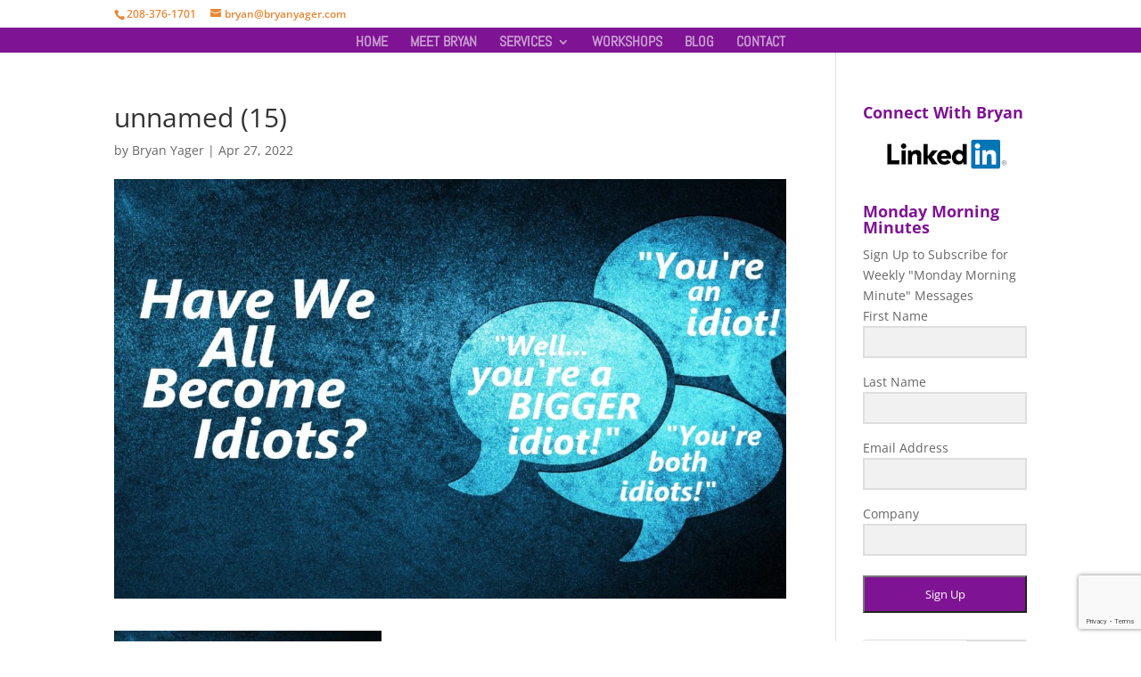

--- FILE ---
content_type: text/html; charset=utf-8
request_url: https://www.google.com/recaptcha/api2/anchor?ar=1&k=6LeiC7MUAAAAADQweamX2rpOLvV1U2gmsf5cEkw4&co=aHR0cHM6Ly9icnlhbnlhZ2VyLmNvbTo0NDM.&hl=en&v=PoyoqOPhxBO7pBk68S4YbpHZ&size=invisible&anchor-ms=20000&execute-ms=30000&cb=gzr8j9xti96e
body_size: 48739
content:
<!DOCTYPE HTML><html dir="ltr" lang="en"><head><meta http-equiv="Content-Type" content="text/html; charset=UTF-8">
<meta http-equiv="X-UA-Compatible" content="IE=edge">
<title>reCAPTCHA</title>
<style type="text/css">
/* cyrillic-ext */
@font-face {
  font-family: 'Roboto';
  font-style: normal;
  font-weight: 400;
  font-stretch: 100%;
  src: url(//fonts.gstatic.com/s/roboto/v48/KFO7CnqEu92Fr1ME7kSn66aGLdTylUAMa3GUBHMdazTgWw.woff2) format('woff2');
  unicode-range: U+0460-052F, U+1C80-1C8A, U+20B4, U+2DE0-2DFF, U+A640-A69F, U+FE2E-FE2F;
}
/* cyrillic */
@font-face {
  font-family: 'Roboto';
  font-style: normal;
  font-weight: 400;
  font-stretch: 100%;
  src: url(//fonts.gstatic.com/s/roboto/v48/KFO7CnqEu92Fr1ME7kSn66aGLdTylUAMa3iUBHMdazTgWw.woff2) format('woff2');
  unicode-range: U+0301, U+0400-045F, U+0490-0491, U+04B0-04B1, U+2116;
}
/* greek-ext */
@font-face {
  font-family: 'Roboto';
  font-style: normal;
  font-weight: 400;
  font-stretch: 100%;
  src: url(//fonts.gstatic.com/s/roboto/v48/KFO7CnqEu92Fr1ME7kSn66aGLdTylUAMa3CUBHMdazTgWw.woff2) format('woff2');
  unicode-range: U+1F00-1FFF;
}
/* greek */
@font-face {
  font-family: 'Roboto';
  font-style: normal;
  font-weight: 400;
  font-stretch: 100%;
  src: url(//fonts.gstatic.com/s/roboto/v48/KFO7CnqEu92Fr1ME7kSn66aGLdTylUAMa3-UBHMdazTgWw.woff2) format('woff2');
  unicode-range: U+0370-0377, U+037A-037F, U+0384-038A, U+038C, U+038E-03A1, U+03A3-03FF;
}
/* math */
@font-face {
  font-family: 'Roboto';
  font-style: normal;
  font-weight: 400;
  font-stretch: 100%;
  src: url(//fonts.gstatic.com/s/roboto/v48/KFO7CnqEu92Fr1ME7kSn66aGLdTylUAMawCUBHMdazTgWw.woff2) format('woff2');
  unicode-range: U+0302-0303, U+0305, U+0307-0308, U+0310, U+0312, U+0315, U+031A, U+0326-0327, U+032C, U+032F-0330, U+0332-0333, U+0338, U+033A, U+0346, U+034D, U+0391-03A1, U+03A3-03A9, U+03B1-03C9, U+03D1, U+03D5-03D6, U+03F0-03F1, U+03F4-03F5, U+2016-2017, U+2034-2038, U+203C, U+2040, U+2043, U+2047, U+2050, U+2057, U+205F, U+2070-2071, U+2074-208E, U+2090-209C, U+20D0-20DC, U+20E1, U+20E5-20EF, U+2100-2112, U+2114-2115, U+2117-2121, U+2123-214F, U+2190, U+2192, U+2194-21AE, U+21B0-21E5, U+21F1-21F2, U+21F4-2211, U+2213-2214, U+2216-22FF, U+2308-230B, U+2310, U+2319, U+231C-2321, U+2336-237A, U+237C, U+2395, U+239B-23B7, U+23D0, U+23DC-23E1, U+2474-2475, U+25AF, U+25B3, U+25B7, U+25BD, U+25C1, U+25CA, U+25CC, U+25FB, U+266D-266F, U+27C0-27FF, U+2900-2AFF, U+2B0E-2B11, U+2B30-2B4C, U+2BFE, U+3030, U+FF5B, U+FF5D, U+1D400-1D7FF, U+1EE00-1EEFF;
}
/* symbols */
@font-face {
  font-family: 'Roboto';
  font-style: normal;
  font-weight: 400;
  font-stretch: 100%;
  src: url(//fonts.gstatic.com/s/roboto/v48/KFO7CnqEu92Fr1ME7kSn66aGLdTylUAMaxKUBHMdazTgWw.woff2) format('woff2');
  unicode-range: U+0001-000C, U+000E-001F, U+007F-009F, U+20DD-20E0, U+20E2-20E4, U+2150-218F, U+2190, U+2192, U+2194-2199, U+21AF, U+21E6-21F0, U+21F3, U+2218-2219, U+2299, U+22C4-22C6, U+2300-243F, U+2440-244A, U+2460-24FF, U+25A0-27BF, U+2800-28FF, U+2921-2922, U+2981, U+29BF, U+29EB, U+2B00-2BFF, U+4DC0-4DFF, U+FFF9-FFFB, U+10140-1018E, U+10190-1019C, U+101A0, U+101D0-101FD, U+102E0-102FB, U+10E60-10E7E, U+1D2C0-1D2D3, U+1D2E0-1D37F, U+1F000-1F0FF, U+1F100-1F1AD, U+1F1E6-1F1FF, U+1F30D-1F30F, U+1F315, U+1F31C, U+1F31E, U+1F320-1F32C, U+1F336, U+1F378, U+1F37D, U+1F382, U+1F393-1F39F, U+1F3A7-1F3A8, U+1F3AC-1F3AF, U+1F3C2, U+1F3C4-1F3C6, U+1F3CA-1F3CE, U+1F3D4-1F3E0, U+1F3ED, U+1F3F1-1F3F3, U+1F3F5-1F3F7, U+1F408, U+1F415, U+1F41F, U+1F426, U+1F43F, U+1F441-1F442, U+1F444, U+1F446-1F449, U+1F44C-1F44E, U+1F453, U+1F46A, U+1F47D, U+1F4A3, U+1F4B0, U+1F4B3, U+1F4B9, U+1F4BB, U+1F4BF, U+1F4C8-1F4CB, U+1F4D6, U+1F4DA, U+1F4DF, U+1F4E3-1F4E6, U+1F4EA-1F4ED, U+1F4F7, U+1F4F9-1F4FB, U+1F4FD-1F4FE, U+1F503, U+1F507-1F50B, U+1F50D, U+1F512-1F513, U+1F53E-1F54A, U+1F54F-1F5FA, U+1F610, U+1F650-1F67F, U+1F687, U+1F68D, U+1F691, U+1F694, U+1F698, U+1F6AD, U+1F6B2, U+1F6B9-1F6BA, U+1F6BC, U+1F6C6-1F6CF, U+1F6D3-1F6D7, U+1F6E0-1F6EA, U+1F6F0-1F6F3, U+1F6F7-1F6FC, U+1F700-1F7FF, U+1F800-1F80B, U+1F810-1F847, U+1F850-1F859, U+1F860-1F887, U+1F890-1F8AD, U+1F8B0-1F8BB, U+1F8C0-1F8C1, U+1F900-1F90B, U+1F93B, U+1F946, U+1F984, U+1F996, U+1F9E9, U+1FA00-1FA6F, U+1FA70-1FA7C, U+1FA80-1FA89, U+1FA8F-1FAC6, U+1FACE-1FADC, U+1FADF-1FAE9, U+1FAF0-1FAF8, U+1FB00-1FBFF;
}
/* vietnamese */
@font-face {
  font-family: 'Roboto';
  font-style: normal;
  font-weight: 400;
  font-stretch: 100%;
  src: url(//fonts.gstatic.com/s/roboto/v48/KFO7CnqEu92Fr1ME7kSn66aGLdTylUAMa3OUBHMdazTgWw.woff2) format('woff2');
  unicode-range: U+0102-0103, U+0110-0111, U+0128-0129, U+0168-0169, U+01A0-01A1, U+01AF-01B0, U+0300-0301, U+0303-0304, U+0308-0309, U+0323, U+0329, U+1EA0-1EF9, U+20AB;
}
/* latin-ext */
@font-face {
  font-family: 'Roboto';
  font-style: normal;
  font-weight: 400;
  font-stretch: 100%;
  src: url(//fonts.gstatic.com/s/roboto/v48/KFO7CnqEu92Fr1ME7kSn66aGLdTylUAMa3KUBHMdazTgWw.woff2) format('woff2');
  unicode-range: U+0100-02BA, U+02BD-02C5, U+02C7-02CC, U+02CE-02D7, U+02DD-02FF, U+0304, U+0308, U+0329, U+1D00-1DBF, U+1E00-1E9F, U+1EF2-1EFF, U+2020, U+20A0-20AB, U+20AD-20C0, U+2113, U+2C60-2C7F, U+A720-A7FF;
}
/* latin */
@font-face {
  font-family: 'Roboto';
  font-style: normal;
  font-weight: 400;
  font-stretch: 100%;
  src: url(//fonts.gstatic.com/s/roboto/v48/KFO7CnqEu92Fr1ME7kSn66aGLdTylUAMa3yUBHMdazQ.woff2) format('woff2');
  unicode-range: U+0000-00FF, U+0131, U+0152-0153, U+02BB-02BC, U+02C6, U+02DA, U+02DC, U+0304, U+0308, U+0329, U+2000-206F, U+20AC, U+2122, U+2191, U+2193, U+2212, U+2215, U+FEFF, U+FFFD;
}
/* cyrillic-ext */
@font-face {
  font-family: 'Roboto';
  font-style: normal;
  font-weight: 500;
  font-stretch: 100%;
  src: url(//fonts.gstatic.com/s/roboto/v48/KFO7CnqEu92Fr1ME7kSn66aGLdTylUAMa3GUBHMdazTgWw.woff2) format('woff2');
  unicode-range: U+0460-052F, U+1C80-1C8A, U+20B4, U+2DE0-2DFF, U+A640-A69F, U+FE2E-FE2F;
}
/* cyrillic */
@font-face {
  font-family: 'Roboto';
  font-style: normal;
  font-weight: 500;
  font-stretch: 100%;
  src: url(//fonts.gstatic.com/s/roboto/v48/KFO7CnqEu92Fr1ME7kSn66aGLdTylUAMa3iUBHMdazTgWw.woff2) format('woff2');
  unicode-range: U+0301, U+0400-045F, U+0490-0491, U+04B0-04B1, U+2116;
}
/* greek-ext */
@font-face {
  font-family: 'Roboto';
  font-style: normal;
  font-weight: 500;
  font-stretch: 100%;
  src: url(//fonts.gstatic.com/s/roboto/v48/KFO7CnqEu92Fr1ME7kSn66aGLdTylUAMa3CUBHMdazTgWw.woff2) format('woff2');
  unicode-range: U+1F00-1FFF;
}
/* greek */
@font-face {
  font-family: 'Roboto';
  font-style: normal;
  font-weight: 500;
  font-stretch: 100%;
  src: url(//fonts.gstatic.com/s/roboto/v48/KFO7CnqEu92Fr1ME7kSn66aGLdTylUAMa3-UBHMdazTgWw.woff2) format('woff2');
  unicode-range: U+0370-0377, U+037A-037F, U+0384-038A, U+038C, U+038E-03A1, U+03A3-03FF;
}
/* math */
@font-face {
  font-family: 'Roboto';
  font-style: normal;
  font-weight: 500;
  font-stretch: 100%;
  src: url(//fonts.gstatic.com/s/roboto/v48/KFO7CnqEu92Fr1ME7kSn66aGLdTylUAMawCUBHMdazTgWw.woff2) format('woff2');
  unicode-range: U+0302-0303, U+0305, U+0307-0308, U+0310, U+0312, U+0315, U+031A, U+0326-0327, U+032C, U+032F-0330, U+0332-0333, U+0338, U+033A, U+0346, U+034D, U+0391-03A1, U+03A3-03A9, U+03B1-03C9, U+03D1, U+03D5-03D6, U+03F0-03F1, U+03F4-03F5, U+2016-2017, U+2034-2038, U+203C, U+2040, U+2043, U+2047, U+2050, U+2057, U+205F, U+2070-2071, U+2074-208E, U+2090-209C, U+20D0-20DC, U+20E1, U+20E5-20EF, U+2100-2112, U+2114-2115, U+2117-2121, U+2123-214F, U+2190, U+2192, U+2194-21AE, U+21B0-21E5, U+21F1-21F2, U+21F4-2211, U+2213-2214, U+2216-22FF, U+2308-230B, U+2310, U+2319, U+231C-2321, U+2336-237A, U+237C, U+2395, U+239B-23B7, U+23D0, U+23DC-23E1, U+2474-2475, U+25AF, U+25B3, U+25B7, U+25BD, U+25C1, U+25CA, U+25CC, U+25FB, U+266D-266F, U+27C0-27FF, U+2900-2AFF, U+2B0E-2B11, U+2B30-2B4C, U+2BFE, U+3030, U+FF5B, U+FF5D, U+1D400-1D7FF, U+1EE00-1EEFF;
}
/* symbols */
@font-face {
  font-family: 'Roboto';
  font-style: normal;
  font-weight: 500;
  font-stretch: 100%;
  src: url(//fonts.gstatic.com/s/roboto/v48/KFO7CnqEu92Fr1ME7kSn66aGLdTylUAMaxKUBHMdazTgWw.woff2) format('woff2');
  unicode-range: U+0001-000C, U+000E-001F, U+007F-009F, U+20DD-20E0, U+20E2-20E4, U+2150-218F, U+2190, U+2192, U+2194-2199, U+21AF, U+21E6-21F0, U+21F3, U+2218-2219, U+2299, U+22C4-22C6, U+2300-243F, U+2440-244A, U+2460-24FF, U+25A0-27BF, U+2800-28FF, U+2921-2922, U+2981, U+29BF, U+29EB, U+2B00-2BFF, U+4DC0-4DFF, U+FFF9-FFFB, U+10140-1018E, U+10190-1019C, U+101A0, U+101D0-101FD, U+102E0-102FB, U+10E60-10E7E, U+1D2C0-1D2D3, U+1D2E0-1D37F, U+1F000-1F0FF, U+1F100-1F1AD, U+1F1E6-1F1FF, U+1F30D-1F30F, U+1F315, U+1F31C, U+1F31E, U+1F320-1F32C, U+1F336, U+1F378, U+1F37D, U+1F382, U+1F393-1F39F, U+1F3A7-1F3A8, U+1F3AC-1F3AF, U+1F3C2, U+1F3C4-1F3C6, U+1F3CA-1F3CE, U+1F3D4-1F3E0, U+1F3ED, U+1F3F1-1F3F3, U+1F3F5-1F3F7, U+1F408, U+1F415, U+1F41F, U+1F426, U+1F43F, U+1F441-1F442, U+1F444, U+1F446-1F449, U+1F44C-1F44E, U+1F453, U+1F46A, U+1F47D, U+1F4A3, U+1F4B0, U+1F4B3, U+1F4B9, U+1F4BB, U+1F4BF, U+1F4C8-1F4CB, U+1F4D6, U+1F4DA, U+1F4DF, U+1F4E3-1F4E6, U+1F4EA-1F4ED, U+1F4F7, U+1F4F9-1F4FB, U+1F4FD-1F4FE, U+1F503, U+1F507-1F50B, U+1F50D, U+1F512-1F513, U+1F53E-1F54A, U+1F54F-1F5FA, U+1F610, U+1F650-1F67F, U+1F687, U+1F68D, U+1F691, U+1F694, U+1F698, U+1F6AD, U+1F6B2, U+1F6B9-1F6BA, U+1F6BC, U+1F6C6-1F6CF, U+1F6D3-1F6D7, U+1F6E0-1F6EA, U+1F6F0-1F6F3, U+1F6F7-1F6FC, U+1F700-1F7FF, U+1F800-1F80B, U+1F810-1F847, U+1F850-1F859, U+1F860-1F887, U+1F890-1F8AD, U+1F8B0-1F8BB, U+1F8C0-1F8C1, U+1F900-1F90B, U+1F93B, U+1F946, U+1F984, U+1F996, U+1F9E9, U+1FA00-1FA6F, U+1FA70-1FA7C, U+1FA80-1FA89, U+1FA8F-1FAC6, U+1FACE-1FADC, U+1FADF-1FAE9, U+1FAF0-1FAF8, U+1FB00-1FBFF;
}
/* vietnamese */
@font-face {
  font-family: 'Roboto';
  font-style: normal;
  font-weight: 500;
  font-stretch: 100%;
  src: url(//fonts.gstatic.com/s/roboto/v48/KFO7CnqEu92Fr1ME7kSn66aGLdTylUAMa3OUBHMdazTgWw.woff2) format('woff2');
  unicode-range: U+0102-0103, U+0110-0111, U+0128-0129, U+0168-0169, U+01A0-01A1, U+01AF-01B0, U+0300-0301, U+0303-0304, U+0308-0309, U+0323, U+0329, U+1EA0-1EF9, U+20AB;
}
/* latin-ext */
@font-face {
  font-family: 'Roboto';
  font-style: normal;
  font-weight: 500;
  font-stretch: 100%;
  src: url(//fonts.gstatic.com/s/roboto/v48/KFO7CnqEu92Fr1ME7kSn66aGLdTylUAMa3KUBHMdazTgWw.woff2) format('woff2');
  unicode-range: U+0100-02BA, U+02BD-02C5, U+02C7-02CC, U+02CE-02D7, U+02DD-02FF, U+0304, U+0308, U+0329, U+1D00-1DBF, U+1E00-1E9F, U+1EF2-1EFF, U+2020, U+20A0-20AB, U+20AD-20C0, U+2113, U+2C60-2C7F, U+A720-A7FF;
}
/* latin */
@font-face {
  font-family: 'Roboto';
  font-style: normal;
  font-weight: 500;
  font-stretch: 100%;
  src: url(//fonts.gstatic.com/s/roboto/v48/KFO7CnqEu92Fr1ME7kSn66aGLdTylUAMa3yUBHMdazQ.woff2) format('woff2');
  unicode-range: U+0000-00FF, U+0131, U+0152-0153, U+02BB-02BC, U+02C6, U+02DA, U+02DC, U+0304, U+0308, U+0329, U+2000-206F, U+20AC, U+2122, U+2191, U+2193, U+2212, U+2215, U+FEFF, U+FFFD;
}
/* cyrillic-ext */
@font-face {
  font-family: 'Roboto';
  font-style: normal;
  font-weight: 900;
  font-stretch: 100%;
  src: url(//fonts.gstatic.com/s/roboto/v48/KFO7CnqEu92Fr1ME7kSn66aGLdTylUAMa3GUBHMdazTgWw.woff2) format('woff2');
  unicode-range: U+0460-052F, U+1C80-1C8A, U+20B4, U+2DE0-2DFF, U+A640-A69F, U+FE2E-FE2F;
}
/* cyrillic */
@font-face {
  font-family: 'Roboto';
  font-style: normal;
  font-weight: 900;
  font-stretch: 100%;
  src: url(//fonts.gstatic.com/s/roboto/v48/KFO7CnqEu92Fr1ME7kSn66aGLdTylUAMa3iUBHMdazTgWw.woff2) format('woff2');
  unicode-range: U+0301, U+0400-045F, U+0490-0491, U+04B0-04B1, U+2116;
}
/* greek-ext */
@font-face {
  font-family: 'Roboto';
  font-style: normal;
  font-weight: 900;
  font-stretch: 100%;
  src: url(//fonts.gstatic.com/s/roboto/v48/KFO7CnqEu92Fr1ME7kSn66aGLdTylUAMa3CUBHMdazTgWw.woff2) format('woff2');
  unicode-range: U+1F00-1FFF;
}
/* greek */
@font-face {
  font-family: 'Roboto';
  font-style: normal;
  font-weight: 900;
  font-stretch: 100%;
  src: url(//fonts.gstatic.com/s/roboto/v48/KFO7CnqEu92Fr1ME7kSn66aGLdTylUAMa3-UBHMdazTgWw.woff2) format('woff2');
  unicode-range: U+0370-0377, U+037A-037F, U+0384-038A, U+038C, U+038E-03A1, U+03A3-03FF;
}
/* math */
@font-face {
  font-family: 'Roboto';
  font-style: normal;
  font-weight: 900;
  font-stretch: 100%;
  src: url(//fonts.gstatic.com/s/roboto/v48/KFO7CnqEu92Fr1ME7kSn66aGLdTylUAMawCUBHMdazTgWw.woff2) format('woff2');
  unicode-range: U+0302-0303, U+0305, U+0307-0308, U+0310, U+0312, U+0315, U+031A, U+0326-0327, U+032C, U+032F-0330, U+0332-0333, U+0338, U+033A, U+0346, U+034D, U+0391-03A1, U+03A3-03A9, U+03B1-03C9, U+03D1, U+03D5-03D6, U+03F0-03F1, U+03F4-03F5, U+2016-2017, U+2034-2038, U+203C, U+2040, U+2043, U+2047, U+2050, U+2057, U+205F, U+2070-2071, U+2074-208E, U+2090-209C, U+20D0-20DC, U+20E1, U+20E5-20EF, U+2100-2112, U+2114-2115, U+2117-2121, U+2123-214F, U+2190, U+2192, U+2194-21AE, U+21B0-21E5, U+21F1-21F2, U+21F4-2211, U+2213-2214, U+2216-22FF, U+2308-230B, U+2310, U+2319, U+231C-2321, U+2336-237A, U+237C, U+2395, U+239B-23B7, U+23D0, U+23DC-23E1, U+2474-2475, U+25AF, U+25B3, U+25B7, U+25BD, U+25C1, U+25CA, U+25CC, U+25FB, U+266D-266F, U+27C0-27FF, U+2900-2AFF, U+2B0E-2B11, U+2B30-2B4C, U+2BFE, U+3030, U+FF5B, U+FF5D, U+1D400-1D7FF, U+1EE00-1EEFF;
}
/* symbols */
@font-face {
  font-family: 'Roboto';
  font-style: normal;
  font-weight: 900;
  font-stretch: 100%;
  src: url(//fonts.gstatic.com/s/roboto/v48/KFO7CnqEu92Fr1ME7kSn66aGLdTylUAMaxKUBHMdazTgWw.woff2) format('woff2');
  unicode-range: U+0001-000C, U+000E-001F, U+007F-009F, U+20DD-20E0, U+20E2-20E4, U+2150-218F, U+2190, U+2192, U+2194-2199, U+21AF, U+21E6-21F0, U+21F3, U+2218-2219, U+2299, U+22C4-22C6, U+2300-243F, U+2440-244A, U+2460-24FF, U+25A0-27BF, U+2800-28FF, U+2921-2922, U+2981, U+29BF, U+29EB, U+2B00-2BFF, U+4DC0-4DFF, U+FFF9-FFFB, U+10140-1018E, U+10190-1019C, U+101A0, U+101D0-101FD, U+102E0-102FB, U+10E60-10E7E, U+1D2C0-1D2D3, U+1D2E0-1D37F, U+1F000-1F0FF, U+1F100-1F1AD, U+1F1E6-1F1FF, U+1F30D-1F30F, U+1F315, U+1F31C, U+1F31E, U+1F320-1F32C, U+1F336, U+1F378, U+1F37D, U+1F382, U+1F393-1F39F, U+1F3A7-1F3A8, U+1F3AC-1F3AF, U+1F3C2, U+1F3C4-1F3C6, U+1F3CA-1F3CE, U+1F3D4-1F3E0, U+1F3ED, U+1F3F1-1F3F3, U+1F3F5-1F3F7, U+1F408, U+1F415, U+1F41F, U+1F426, U+1F43F, U+1F441-1F442, U+1F444, U+1F446-1F449, U+1F44C-1F44E, U+1F453, U+1F46A, U+1F47D, U+1F4A3, U+1F4B0, U+1F4B3, U+1F4B9, U+1F4BB, U+1F4BF, U+1F4C8-1F4CB, U+1F4D6, U+1F4DA, U+1F4DF, U+1F4E3-1F4E6, U+1F4EA-1F4ED, U+1F4F7, U+1F4F9-1F4FB, U+1F4FD-1F4FE, U+1F503, U+1F507-1F50B, U+1F50D, U+1F512-1F513, U+1F53E-1F54A, U+1F54F-1F5FA, U+1F610, U+1F650-1F67F, U+1F687, U+1F68D, U+1F691, U+1F694, U+1F698, U+1F6AD, U+1F6B2, U+1F6B9-1F6BA, U+1F6BC, U+1F6C6-1F6CF, U+1F6D3-1F6D7, U+1F6E0-1F6EA, U+1F6F0-1F6F3, U+1F6F7-1F6FC, U+1F700-1F7FF, U+1F800-1F80B, U+1F810-1F847, U+1F850-1F859, U+1F860-1F887, U+1F890-1F8AD, U+1F8B0-1F8BB, U+1F8C0-1F8C1, U+1F900-1F90B, U+1F93B, U+1F946, U+1F984, U+1F996, U+1F9E9, U+1FA00-1FA6F, U+1FA70-1FA7C, U+1FA80-1FA89, U+1FA8F-1FAC6, U+1FACE-1FADC, U+1FADF-1FAE9, U+1FAF0-1FAF8, U+1FB00-1FBFF;
}
/* vietnamese */
@font-face {
  font-family: 'Roboto';
  font-style: normal;
  font-weight: 900;
  font-stretch: 100%;
  src: url(//fonts.gstatic.com/s/roboto/v48/KFO7CnqEu92Fr1ME7kSn66aGLdTylUAMa3OUBHMdazTgWw.woff2) format('woff2');
  unicode-range: U+0102-0103, U+0110-0111, U+0128-0129, U+0168-0169, U+01A0-01A1, U+01AF-01B0, U+0300-0301, U+0303-0304, U+0308-0309, U+0323, U+0329, U+1EA0-1EF9, U+20AB;
}
/* latin-ext */
@font-face {
  font-family: 'Roboto';
  font-style: normal;
  font-weight: 900;
  font-stretch: 100%;
  src: url(//fonts.gstatic.com/s/roboto/v48/KFO7CnqEu92Fr1ME7kSn66aGLdTylUAMa3KUBHMdazTgWw.woff2) format('woff2');
  unicode-range: U+0100-02BA, U+02BD-02C5, U+02C7-02CC, U+02CE-02D7, U+02DD-02FF, U+0304, U+0308, U+0329, U+1D00-1DBF, U+1E00-1E9F, U+1EF2-1EFF, U+2020, U+20A0-20AB, U+20AD-20C0, U+2113, U+2C60-2C7F, U+A720-A7FF;
}
/* latin */
@font-face {
  font-family: 'Roboto';
  font-style: normal;
  font-weight: 900;
  font-stretch: 100%;
  src: url(//fonts.gstatic.com/s/roboto/v48/KFO7CnqEu92Fr1ME7kSn66aGLdTylUAMa3yUBHMdazQ.woff2) format('woff2');
  unicode-range: U+0000-00FF, U+0131, U+0152-0153, U+02BB-02BC, U+02C6, U+02DA, U+02DC, U+0304, U+0308, U+0329, U+2000-206F, U+20AC, U+2122, U+2191, U+2193, U+2212, U+2215, U+FEFF, U+FFFD;
}

</style>
<link rel="stylesheet" type="text/css" href="https://www.gstatic.com/recaptcha/releases/PoyoqOPhxBO7pBk68S4YbpHZ/styles__ltr.css">
<script nonce="8m7qmXH8PUpmAQdJ4nOK6A" type="text/javascript">window['__recaptcha_api'] = 'https://www.google.com/recaptcha/api2/';</script>
<script type="text/javascript" src="https://www.gstatic.com/recaptcha/releases/PoyoqOPhxBO7pBk68S4YbpHZ/recaptcha__en.js" nonce="8m7qmXH8PUpmAQdJ4nOK6A">
      
    </script></head>
<body><div id="rc-anchor-alert" class="rc-anchor-alert"></div>
<input type="hidden" id="recaptcha-token" value="[base64]">
<script type="text/javascript" nonce="8m7qmXH8PUpmAQdJ4nOK6A">
      recaptcha.anchor.Main.init("[\x22ainput\x22,[\x22bgdata\x22,\x22\x22,\[base64]/[base64]/UltIKytdPWE6KGE8MjA0OD9SW0grK109YT4+NnwxOTI6KChhJjY0NTEyKT09NTUyOTYmJnErMTxoLmxlbmd0aCYmKGguY2hhckNvZGVBdChxKzEpJjY0NTEyKT09NTYzMjA/[base64]/MjU1OlI/[base64]/[base64]/[base64]/[base64]/[base64]/[base64]/[base64]/[base64]/[base64]/[base64]\x22,\[base64]\\u003d\\u003d\x22,\x22bkpRw7bDrsKkb0EmbcOZwqYew5oFw4QdEi5FTwkQAcKFasOXwrrDtcKpwo/Cu1XDq8OHFcKeEcKhEcKiw7bDmcKcw4zChS7CmQAfJV9LRE/DlMO+a8OjIsK1NMKgwoMfCnxSXFPCmw/ClkRMwozDvH5+dMK1wr/[base64]/Cp8KbBsONGsKIwprCvcK2w49Jw4TCncKgw7tsdcKPTcOhJcO2w6TCn07CucORNCzDqlHCqlwxwpLCjMKkL8OTwpUzwr0eIlYswpAFBcKiw54NNUkTwoEgwrPDnVjCn8KaPnwSw5HCgypmKsOuwr/[base64]/DjsO2fcKyw6BEw6TChBnDgXDDkVZIccK+R2ksTV5hW8KmK8Oiw57Cmh/CmsKGw617wpbDkiXDusOLV8OtOcOQJkhCbmg4w64pYnDCkMKvXGIIw5TDo0JBWMO9R3XDlhzDm1MzKsOlLzLDksOwwqLCgnkgwrfDnwR/[base64]/Cpn5Kwqd8HmPCq8OAw6FLKhwdIcOmwrg4VMKudcKlwrFmw75rOwfCvH9wwrnCgcKLHFsnw5YXwo8JRcOkw4TCqFnDocO4VcOcwp7CgBN8BAjDjsODwq/DtyvDm183w6F9DVnDkcOqwrgEbcOIccKnHlFmw4zDmF8Xw4Zjdl/DncOuK0RzwpF2w6jCt8Opw7gAwpfCr8OLW8KKw6IjRz1YSBZVaMOzE8OMwoMFw480w59vTsOJThBnMT09w7XDkzLDl8O4VhxXYlEjw6vCll1tTGh0AU/DvW3CjggCXUoKwrbDtWXDvAR3TVQ8SHIHMsKIw78pVzbCt8KLwoEJw5oTS8OnCMO8Iip/NMOQwpxwwrh4w6XCjsOgasOhEFLDt8OOEcKUw6LCjR56w7DDiWDCn2bCl8Oew63DtMOTwq05w7IbKg8ewocyexh/[base64]/CuXp8w67Cs8OSw5c3esK8wpDCnMKgJsOGw4HDp8OWwrfCjRHDrn1XG2vDr8KqLmRxwrjDgMOJwpZHw43Dn8ODwrLDjWpOVkMywrs+wr7CrUA7wowYw64Ow6zCi8OvAcKNUMO8w4/CvMKQwobDvk9+wq/Dk8OgBgFfLMKdfmfDsxnCrnvCpMKiaMOswoTCmMO8DlPCrMO4wq0rPsKWw4jDiUXCtcKxBkDDlGzCmVvDtG/DicODw7VSw4jCvTTCnmkBwp8pw6N7JcKvecOGw51SwqhcwqDCuWvDn1cTw53DnS/CvELDsh4mwqbDncKTw5B7eS/DkR7ChsOAw7YAw7nDlMK7wrXCs0fCi8OLwr7DgcOPw7w6GTbCk13DnhEuHkrDilIEw7gYw7PCqFfCu2bCj8KcwqDCrwYqwrzCgsKcwr4Xf8OewrdlGkjDs2EubcKCw5gzw5PClMOZwp/[base64]/DuXdXwp3CtXBqwpTChipZR8O4w77DvsKFw5rDkAd4LkzCqMOmXg1XcsOkLQ/CvU7ClMOEWVHCqy8/JmzDtyXCp8OIwrDDgMOLcGbCiHgIwq7DoThHwpfDo8K9wqg4w7/DnA0IBCTDjMKgwrRFFMOyw7HDm3jDqcKBeSzCvGNXwo/ClMKXwrQhwpc6MMOFCmFIV8KMwr0/OsOGTsOOwoXCr8Ovw7fDjR1TJMKlc8K8eDvCmH0LwqExwokjYsKuwrvCnirDs3t6Z8KGZ8KAwpo1OWk3AgowX8Kew5zCvQHDkcOzwpjDnSJYehcrGg8mw6Qlw7rDr09ywqLDuR7CjmHDh8KcXcOJNcKMwrsbTiLDn8K3GFbDkMKAwobDkRbCsgEXwrHCqQwIwp/DqizDl8OJw65VwpHDksOFw5tEwoAWwrZbw7IEMsK3DsODMU7DoMKaNFgUIMKVw4k2w47DumTCqBZbw6/CvcOuwpVkAsKCL1/Dm8OLG8OkdC/CrFbDmMKUQhp2GBbCjsOeY23CucOawqjDtgjCuwfDrMOGwq1IBB8PLsOnW1Acw7cow6RxdsOLw6dfTHLDtcOmw73Dj8K9UsOdwr9vUEzCjk3CvcKHRMOvw5nCh8KTwrvCpMOOwr7Cv3BJw48YUE3CsjdzI0PDvjnCusKmw6PDoUdVwqx8w7sMwp8PY8OXSsO3Py/[base64]/[base64]/DgA3DlcK9FR4JJMK7wotZw54Jw4HDjxURw7RjCcKHfizCk8KcO8KuXkXCsWzDgAcmQgcCAsOfEcOOw702w7t3GcOOwrPDjWYhOVHDmcKiwpN1GsOIXVjDjcOUwpTCs8KAwq1LwqNNXHVpDF3DggLCtD3DiG/DlMOyZMOffcOQMF/[base64]/DsWFuwpDDokFxwo3CrsOnGl1Ifh8gdMKoFF/CjkNUQAEpOwTDrHbChsODMTICw7p5RcO/Z8KsAsOww5d2w6LDr2V8Yx/[base64]/wqx0w6RPJg8Nwqhuw4ReaGXDsMKjLcKGaMKGOcOXRcOfZjrDlRInwpZsQRbCt8OPA1EnYMKkegjCiMOXMMKTw6vDo8KhGDzDhcK8MCzCgMKjw47Cv8OowqgvXcKfwrU9PwXCmw/CgkfCp8KXUcKxIcOeJUlfwobCiAx1wpXCuy5RXsOIw6caP1BwwqjDk8O6A8KaNTMKcWnDqMOmw41tw6LDoW3DiXrCthrDtUhzwqDDssObw7EoZcOCwrjCnMKHw50wAMKowo/DvsKSdsOgXcO+w6N/EgpGwrfDtxvDscO0WcKCw4YBwpBBLsOOccODw7dnw4ItFDbDqAJQw73CkB5Vw4stFBrCrcOPw6HCu2HCqBYvRsOrVwbCuMO/w4LCncOnwoDCrABEPMK3w50QcBbCiMOjwpsGKjYEw67CqsKoIsOjw4V+aibCusKWwoxmw7IJFMOfw7jDvcO1w6LDm8OtOibCpkVdF1jCn0pWeisef8OAw5olZMK1cMK/VsKKw6c/S8KHwo5rL8KUXcKqU3wCw6HCgcK7M8O7fRkxUcOue8OfwoLCvDUqEBBww6lmwozCt8KUw6ILKMOONsO3w6Itw57CusOewrdmZMOLUMOiBX7ChMKMw6kEw5xWGEp/aMKfwrAaw512woEzecOywp8wwpcYN8O/AMO5w7odwr7CrFbCrMK1w5HDpsOOJAkjUcOOa3PCncKrwrhLwqHCoMKwS8KBwprDqcOFwrsCbMK3w6QafTzDkQ0mfcKQw4PDpcO3w7cWXWXDpiHCisOIcVzCnm14esOWBzjCkcOyacOwJ8OmwpBeN8OZw5/ChsOww4LCsRJfPTnDrAUPwq1Fw7Eve8KRwpvCh8Kmwr0+w6DDqwk/[base64]/[base64]/DuMKjal01wq5zIMKxC8ONBMKWWsOTPcOCw7/DrcO0ByTCqRl9wp/CrsKsNMOaw4spw6XCv8OKIDtAdMOhw6PCi8OcUBoYasOSwpBRwrLDnVTCmMOCwot5UMKVQsOzBsOhwpDCisOmQEdUw40uw4wbwpzCqHrCkcKFHcOjw63CiD0rwo8+wrBxwq0EwpnDgV/DoSvCrHVOwr/[base64]/ChTFIQXcNGmHDhl7DkFXCgC7Cn8OmHcOSdcOoMcKfBcKvVEAUbkYiZ8OlNmwQwqvDjsOBVMOYwpV8wqpkw6/[base64]/[base64]/w5XCnDrDncOgw58Hwp/CnkDCpwkzZD/[base64]/DjcKFA2ccw4/[base64]/Djz7CtsOvwoTDoiTDtMKsUcO9RHXCscOVUMKXEWBSS8KJccOUw5LDq8K2c8KJw7fDj8Kmb8O7w6ZhwpHDp8Kaw6pAOVnCi8Okw6kOWsOkX1PDqsOfLgfCtl0FfMKpKGzDtE0NOcOASsO/YcKjAk88X0sDw6DDnVoxwqYSKcOsw4DCksOvwqkew7x8w5vCvsODP8Kew5FobF3DhMO/OsO7wrgSw4spw7XDrcO1wrQWwpTDpcKVw6Rsw43DvMK6wpHCksKfw792BGXDvsOvLMOAwrzDpHplwr/DjE1bw68Aw4UWAcK6w7cWw6lxw6nCiSBowqDCosO1QFDCqRELET87w51XO8KAX1cRw4dGwrvDrsOzeMOBc8K7WEPDhMK0ZW/[base64]/CpzZAOlwnbW9xPMOYwpp0cxgJJhN7w48two9Qwo9tTMK1w6MlV8OQwrIkwprDm8O5GG0qHTfCjhxtw4XCmcKzNVgswqVTLsOCw7rCqFvDsSMbw5kVTMOiG8KNED/DoyTDp8OAwpPDisKAdjQIYVphw6Qhw7h1w4vDo8OEKVXCgcOcw7Fuagx6w74ew7DCmcO7w4gpN8Ouw5zDsGLDmjNrLcK3woUnD8O9Tl7DqMOfwowpwqfCl8KbHxDDhMOHwpsEw5pww6fCkDR3dMKTCCxiRl/[base64]/[base64]/CtmjCvi3DtVNgEHvDicKqwrbDocO6IRPCkhLCuMOyw5DDlg3Ds8OUw61/V0XCulhuEkDCjMOXUU4swqHCssKKfhIyU8KfFHfCgcKIWHzCrcKMw5pABmF0K8OXAMK7EjJRGUTDvFLCnDg2w7zDl8Kpwo9wSB3CjUcBJ8KTw5/DrCrCoV/[base64]/ckPCm2rDosKHPsOUwoMNwqfDr1TDrsKbBG8kZ8KXF8OtNGTDsMOBLiIkOsOhw4B1E0/[base64]/DgsOowpN/RMOFKQVRw5nDvi9+TjBhBsOcwpnDiX1zw7gJW8KcPMO3wr3CmkPCkAzCvsO+csONRTPCn8KawqjCpA0qwrFOw6EfFMOzw4RgVRTCnGUiSSZhT8KfwqPCjilyDHsQwq7DtcKzXcOIwpjDqH/DkxvDtMOKwpMIHTREwrELF8KnOsObw5PDrgcRfsKpwrh0YMO9wqPDgj7DqX3CqXEoUcKtw6IawpNlwrxfNHvCqcOtWld0DMKDfHEswoYvDnbCk8KOwpMHT8OrwpMlwonDpcOvw4Mrw5fDtT3CrcOfwrwvw6jDtsKNw49nwq8LA8KbFcKyPAZ5woXDpcObw5bDpX/DjD4Qw4/DpSMcacO4RFNow5dFwowKGArDhTRSwqhnw6DCksKLwpLDhG5gZcKaw4nCjsK6DcOYD8O/w4o8wpjCrsKROMKVY8OuccOCfibCvTZLw7nDjMK/w7vDiB/CnMOUw6Y/LmnCuy9xwqUif0nCg3vDrMK8AANCc8KHH8K8wr3DnFpxw47ClBrDhiLDv8KHwoggUATChcOwVE11woh9w787w7/CocOYCD5RwpDCmMKew4gBd1DDlMOaw6rCu2MwwpbDg8KIZjhVasO1NcOOw4nDj27DjsO5wrfCksO3QsOffsK9MMOqw4bClEXDuWdswpvCqkJ7IjBowoMbdnEFw7vClQzDlcK9D8O3X8KJdsOlwofCuMKMQcO/[base64]/DrijDtcKvRw3CiDdxw5A/ccKiwqzCgsOmA8OCwrjCocK3B1nCvUbCljXCmGzDqwsIw7QCYMO6bcKMw7IMR8Kowq3Ci8Kow5s/L3DCpcKGPlMeMcOUa8O4dn/CvGvCsMO7w5srE2jCvSVhwrgaOsOLVF1ywpzCkcOudMKawqbDji1FK8KnWFAbL8OsVxTDq8OEWUrCicKjwpNvUMKFw7DDl8O/E2kpWGTDpQw7OMKEbmvDl8OOwr3CvsKVHMKPw4RpdcKeU8KddDA/LgXDnytpw5gqwrvDqcOVEMORdsOzBVxwPDrCojwfworCu2/Djwtof2cvw7tVWsK/w49mGSDCqMODQ8KYRsOZLsKraGJgTFLDvGzDgcOhZMKCV8Osw7HCoT7Cn8KITAg2E1TCo8KBYQQuPHZaH8Khw4LDnzfCniDDoTIZwpUEwpnDpQfClhldZMOTw5zCrULDosKwIjDCgQFdwrfDjMO/[base64]/NMO6HcKNw7DDmcOnw6fDisKRwqIuYMOuwr/DosKrXcKlwpwIXcKVw53ChsO/esKuFg/Ctx3DpcOsw4sfeXk3X8K2w5zCucK/wpRsw6VLw5cmwqpdwqcNw55xLMK5D34RwoXCgMKGwqDCrsKCJjEswpLChsO3w5lAaQjCp8Ovwpg4dcKTeF5SBsOQDgM1w48mI8KpFyBQIMOew4BaG8KOaSvDq00mw6tfwqXDs8O4wovDnE/CicOIYcKVwrHDiMKxcCHCr8KNwqTCj0bDr1klw4HDgF8Cw51DTDHCksK7wpTDg0vCiU7Cn8KSwppCw40Ww7Q4w7wBwrrDuyJpPsOxWsOHw5rCkB0rw6pTwpsALsOHwq7DjTnCmcODR8O7JsKPw4bDinXDjFVyw5bCmcKNw58Rw7Yxw4fCsMO7fV3DiXRQW2TCkC/CpiDCjy5vAjvDq8OCEA5ow5XCtkLDu8OaIMKyFlpDc8OHdsK8w77ClkrCpsKRPsOKw7vCnMKvw51wJ1nCjcK6w7xSw4/DosOZCcK2YMKawo7CicO5wpMvbMOKSsKzaMOpwqI3w6R6emZ6ZhbCj8O8FkHDo8Ksw6tjw6zCmcO9SX/DvkRwwrjCixM8NW0sEcK6dMK3aEFkw5vDg1ROw4TCgAl/KsKzMDvDsMK5w5U9woNTw4ozw63CgMOawpPDpUbDg1Vjw7QrRMOVEzfDmMKnAcKxFjbDrlo5w6PCkj/CpcOxw7TDvVtJM1XCucKyw64wdMKRwo8cwqXDvg3ChCQ7w4Qaw4t8wq/DrHRMw4MmDsKjYil/Uh7DusOrUgLCpMOnwq1twpJqw6jCpcOjw4gMcsONw6pceSvDvMKSw4MbwrgOb8OmwqpZHcKBwp7CiWPDjjLCuMOBwo1tdnYywrldX8KlWkYNwocLNcKtwovCkmVoL8KNHsOoUMKdOMOMYCDDvFLDqcKHWsKnUXF4w7IgAg3Dm8O3woBvVcOFb8Kbw4jCowXCnx/DpyZJC8KcGcOQwoLDsHjCpCdufnjDjgELw5xMw6xCw6PCrm/DqcOmLDzDncKAwoRuJcKYw7LDklPCpsKswpsKw69eQsK4ecOsO8KhS8KTBMOZVm/[base64]/w5dZwoZdJxPCuifDqBxCwo/[base64]/X8KQW8KXGMONw4NLwrnCvsO2Y8KxAcK6wopOfBU3w5NiwoI3cyk1NmnChMKYX1DDqMKwwqvCiTbDjsO4wpDDvEhKCQAZw5jDkcOkE2A7w7RLLwElCAPDiCEiwoPCpMO/[base64]/DlsK2eDEjOkRjThVhYhhMwpVUwqDCrQ4+w64Nw54UwrddwqISw41lwr43w5nDtQHCmhlrw43DhV9rKBAHA3E9wpw+CEoLCnrCgcOUw6nDr03DplnDpBPCoXgwAV9weMOLwoLDtjlCZsOKw4xawqTDk8OCw7hGwpwcGsOcXMKzJDDCtMK9w5h3IsK3w59gwq/CmgPDhsOPCzXCnFUuZirCoMOdYsKsw5wew5bDicOuw6LCl8KxBcOcwp9Nwq/CuTfCsMOSwoLDlsKCwqd2wqFbOUpBwqp2O8ObFcOjwotpw5LCo8O6w5sgDR/DmsORw6PChivDlcKHB8O/w5vDjMKhw4rDu8Klw57DhSs9B0k7RcOfXCzCoADCkEAsdgA+FsO6w5jDkMKfU8KJw609I8K/HMKpwqIBw5U8asK1w682wqzCmlkyf3U1wpXCk0jCpMKIPyfDucK1wrcpwofCrzfDjgQjw64/GcKJwpwGwokcDHDCuMKXw58Rwr3DrHrCjGxsPF/DsMOOEAowwqcJwq9paQfDjgzDl8Khw6Asw67DuEEzw60rwrJfaWnCosOZwq5ZwoBLwqhcw7oXw5pdwrUUXyw6wofChDrDtMKAwqvDhUghFsKrw5fDhMKKb1cQTwPCicKFbzbDvMO0dMKuwq/[base64]/wovDjcKRLXbDj2zCoinCpEXCh8KDbjLDgmtYbcOww7hKb8ODXsKgw4wAw6rClgDDridkwrfCmcOwwpYCVMKlZBYOAsOcOHHCvjjCn8OqQjsmXMKlXDUuw7NObknDtUo2Em/CpMOAwo4XUUTChX/CmEDDhhc3w497w73DnsKOwqXChMKrwq3DnUvDnMKFB3PDusO4J8K0wrlhO8KUaMK2w6Ufw6hhASDDhBbDoAgjYcKvIWbCijzCunQiVzBswqchw5VVw5k/w6LDuy/[base64]/[base64]/DpsKAcsOhKsOGXsOQLREHwpoaw7dbF8OfwokCZAfDpMKVHMKIayLDmsO6wpzDpAvCn8KUw4Q5wro6w4Eow73CmwUaI8K7X0xhJsKcw5dpOT4iwpvCmTPChzlVw7DDlBTDq0rCpxBDw5Ylw7/[base64]/wobDjcO0ZMOkScKmw6LCtMOGfF0owrLDoMKuNsKUccKswrDCm8OFw49oSW5gUcOzX0tIFHIWw4/CrsKfd01SaHN/[base64]/DtVXDrT0iwqLCuMK8Q8K3w7Jgwrp/wq7Dv8OQNX8KKWlTw4DDksKEwolfwpPCuTnDhUAoA0PCt8KWXwbDscK+BkHDvcKQQFHDhyvDtMOQODDCmRjDj8OjwodrLMOrB046w7tmwr3CuMKbwpZCBAQQw5/[base64]/DgSYUSmLCuMKSOsOjw67DpEkWw6sKw7M4wp/DgWRbw5rDsMOlw6Z8woDDrsKFwq8bS8Oywr/DuSA6fMKXGsOeK1M5w71aSB/Dm8KnbMKXw7UeScKRC3nDhxPCoMK8wq7Cj8KOwpx2LMKqXsKmwojDl8OCw7J6woDDkBjCrcKRwowtSBZsPxIqwo7ClsKFTcOidMKwNxjDmz3Cj8Kiw5lWwqVZCMOabTlZw7nCosKbSlpUVxjDlsOILCbChFVPWcKjFMKfcFgTwqbDjcOQwq/DpzcGB8Kjw6TCqMKpw4wmw7prw6dUwp/Dg8OJW8OgMcKxw78KwplsAsKsIUAFw77CjhAzw5XCqjQZwpHDim3CnVY3wqrCrsOnwohMNzTCp8OxwqEcMcOGWMKkw4YAOsOCNGkici3DmsK2RMOTPsOpaBVRC8K7E8KsQ05uLSPDs8OZw6ZLaMO8bXs9E2p9w4LCrMOuVX/DrirDtinCgCLCvcK2wpBqLMOTw4HCqD7Cm8OzbyDDvwEGTh4RbcKnbcKeehHDjRJ1w5ovCizDmcKRw5bCqMOjOBklw5nDqX0SQzXCrcKbwrPCqsOMw7bDiMKWwqLDjMO7wodYY0TCn8KsGFQJCsOkw5Egw6PCg8OWw7nDrU/[base64]/DuFzCjhTCkS8WH8K1wphmF8OFwqJewrDDo2zCu2shwo/CgsKSw77CtMKJFsKQwozDpMKHwppKccKecD9bw43Ct8O2w6zClS5VWyElR8OqP2zCrcOQRD3DsMOpw6nCuMKdwp/[base64]/[base64]/T8K7IsOiLcOtwrfCsRTCoyHDh8KtK8KvwqZgw4DCgwg9LkbDqT3DpFhsVVt4woXDq0PChsOkJGTClcOhbsOGSsKuQzjCjcKowqrCqsKbUmHDlz/DiHVJwp/Cp8KCwoHCqcO7wqIvHyzCvcOhwr57GcKRwr3ClFHCvcK7w4HDjxVVRcOew5IfJcKkw5PCq1xbS3PDvWhjw7LDpMK6wo8aWgjDiVJgw5PDoGsXeR3Ds0FqEMO3woVGUsODKXUuw57CtMKmw6zCn8Ofw5XDv27DvcKVwrXCtG7DlsO/w4nCkMK/[base64]/[base64]/DoMK1w6HCvcOCw7nCi8KvecOmD1vDu8K9D8K/wo4bAjHDj8O2wogKJ8Otw5nDlBgKZMOZesKnw6DCncKbDALCqsK1BMKvwrHDkAjCvijDssOQTj07wqbCssOzaCRRw6s7wrcrPsO8wrFEEMKiwoDDoxnCrCIaGcKuw4/CoztJw4vCrA98w4xHw4Qtw7MFBmXDnxXCs2/Dt8Ouf8OdP8K+w5vClcKVwrMSwqrDssKeNcKGw4h5w7tZTCk3GBodwoPChcOaIgzDscKaTsO0CMKbJS/[base64]/[base64]/DlMKkU8KLckDCisOQLAwzWcKGWE/CrMKgaMOqfsOjwqxNbwLDkcKaE8OPFcOBwq3Dt8KOwp7DukbCsWc2PsOFYmXDhsKCwqw3wo/CsMKVwqDCnBcNw6gnwr/CpGrDnStJMzRFG8Oywp3DjcObIcKrfMO4ZsO7QARUcTRoC8KzwopnYA7DqcKswojCmmBhw4fClE5uBMKGQyDDucKRw4rDssOAYQ9vM8K9blPCmyYZw6TCkcKjBcORw6LDryrCnDDDsG/DtQDCvcKhw5jDs8K8wp80woLDkxLClcKgM11qwrlbw5LDpMOqwrvCr8Okwqdew4bDiMKRIUPCh0LDi0JwEsO9WsOpNmN7FiXDlV5kw6IywqzDhHkNwokBw6hqGU7Do8Khwp/[base64]/DqRN5wpg1NMK0NsO9aB7CjjEGIRQPwr7CuRgAcThMI8K3IcKiw7sgwpw0SMKUEgvCjlrDmsKVa13DvAE6O8KBwprDsH3DgcKQwrloZEDDlcOnwojDo0B0w6fDtEfCgsO1w5HCtXrDu1TDncK0wo9yGcKSM8KHw6R7eQHCjGsjasOuwqwQwprDk3fDu23Dr8ONwr/CjkjCtcKLw4nDtMKpZ3hRFcKvwr/[base64]/[base64]/CqMOVCiHCusKrVcKAwrPCkwhFUsOYwp/CjMO4wqPDp0HCmcOLPyhSQ8OZFMK8WA1teMOpfjHCkMKDKgQdw7knTUhkwqvDg8OJw6bDgsOkXTxFwp0bwq8mw5bDniMNwpABwp/CgsOxW8K1w7TCrFnDncKJNBkEVMKaw4nCiVYzSxjDolHDnSRKwpfDtMK5SjjDoBQSP8OywobDnEjDgcKYwrNEwqQBAlozYVAJw4/CncKvwo9BEkjDoxnDjsOCw4fDvRTDhsOUDSDDq8K3G8KPacKGwqHCgSTDpcKWwoXCkwHDnMOcw4PDl8KEwqtnw64BeMORZzbCp8K5woLClybCkMOIw73DsAUFOcOHw5zDvBXCj1jCrMKyE2XDjDbCqcOZYl3CmFgwfMOcwqjDiBB1XDfCssKWw5wnXlsQworDlT/DrlxrEHlew5LCtS0/X3xpbhDCsXxEw4HDvnDCkijCmcKcwp/DgTESwqdTSsObw43Dv8K4wqHDsWkyw7Vww7/DhcKCH0AZwqDCqsOtwp/Cs1jCkMO9Dy5+wqxTSVIMw4PDrUw+w45gwo8fcMKwLkIXwo0JMMOKw5whFMKGwqbCv8OEwrocw7LCn8Opf8OHw6fCoMOyYMOXRMKOwocewrvDiGIXSk/Dl04dREPDp8KFwrnDssOowqzCtsOowpXCp2hAw7fCn8Ksw7zCtB13LcO/Wi1VbQXCnG/DmGnDt8KbbsOXXRUoFMOJw6tBd8K3cMK3wp5MCsKlwrHDpcKhwoMzSW1/[base64]/ecOkwrXDlcOiaDHCizRpwo/[base64]/eMKfIFRZJMKmwoFSwq1mG0nChElIwqnDtxZyYDplw4/CicK9wqk7V0vDrMOkw7QaelF/[base64]/Cv0/DsS9vw5ASwrnCpVM4w5HDpcKfwo0jMV7DgHbDg8K/cEnDlMO5wrkzNsOOwoPDsyUzw6gyw6PCjMOKw5sDw4lRAWbClSwTwpN+wrDCi8O+BHzDmGYVIxnDv8Otwpwcw5HCty7DocODw7DCqsKUIXMRwqB7w78/BMK9cMKYw7XCisOmwpDCocOQw6UmcGPCtHgXIW5Kw7wkJ8Kaw6Bawq9Vw5nCpMKrbsOcWDzCgCfDtULCp8O/ZEMLw6DCi8OKVxnDiFcFwrLCk8Knw73CtHs7wpABKmrCjcO2woENwolIwqZkwoTCvQTDoMOOXXzDnm1RETPDjsOWw4bCh8KBNw98w5rDpMOewr5lw5Q8w4BFPBzDv0XDgMOQwrLDk8K4w5AVw6zDmWvCvApZw53Cu8KXcWt/[base64]/DozMBw7o5wpDCmG0KwoLClMKZwqvDi0/DuHPDqxbChVBew5/ChU0dG8KhRi/DpMOaBsK8w53CoBg0VcKbFkDCq2TCng0Ww4Fxw77CiQnDhEzDl23CmWpRY8OobMKnPcOlR1LDoMOrwpFtw7zDjsOBwr/CnsOowpnCoMOdwqvDosOTw7sMSX57UGnChsOBSW4pwo8Ww5gAwqXChznCgsOrAUfCjw/DnkvCukg6NDfDplFhem5Hw4cbw4Jhcz3CusO7wqnDncOoDQpfw45YH8Kfw5sPwoJzUMKjw5PDnhwhw4hCwq7DvnY8w7tZwojDhSnDu1TCtsOKw4bCnsKaN8O2wovDvnMnwpQ5woJlwogTZMOdwoVrClRBCgfDkDnCvMOaw6TCpx/[base64]/Cj8Ksw6bDj8K4RVvCh8KYwrw+w7TChMKgwrUTZsKbWMOvwrvCv8OxwqdGw5QZeMKywqDCgcKAWMK6w6kvPsKhwpRvGBDCsjnDl8OtM8OuM8ODwprDrDI/R8OadcO7wolww752wrYQw7t4c8OMcH/DgURlw4QyJFdEEW/CkMKUwrYQS8Oxwr3CucOSw6UGUSN/acOSw7BKwoJ5A1pZWUTCtcObHC/DqcK5woYFMWvDl8K9wqbCilXDvT/DksK+FWHDjBM2NRXCscOVwrjDlsKpQ8KLAUlJwromw4PChcOpw6jDtz4eek9SDw4Ww5Bjwot1w7gMWsKswqpnwqcPw4HChMKAQcKEOhlZbwbDi8O9w4MdE8KDwo4uWsKqwpxOAMOCC8Oed8OXE8K/[base64]/CsDxqEjQbw57Cp1h/[base64]/[base64]/Cu30rw6dDCsKcwqM8wrVgw6oMOsKCw54Jw4Q5cw9ATMOlwpAtwr7CsnIRSnfDiSV2w7rDr8O3w4ptwpnCgHFCfcOJSsK0e1I2wqQBw4/DqcK0JsOkwqQKw4MaV8Kkw5sjUyk7OMKmC8OJw4zDkcOqdcOCBjrCj29BNH4uTk9fwo3Cg8OCDsKkasO8w7nDuRbCjSzCo0REw7hNw4bDnTwFMy8/S8OUWUZrw67DnQDCt8K9w4UJwpXCp8KkwpLCqMKew5F4wrfCm1BKw4zCq8KPw4bChcOewrbDnSkPwp5Qw4rClMOIwp/DkR/[base64]/wqkgMMKMw5RVeBjDqcKScsOGw7p2w4McTMKQw5TCvMOVwrnDncKneAduJURDw7JMT0jCun9lw7DCnWIJW2XDn8K/BAE9YnjDs8OGw4I9w73DqhbDtnzCgmPCvMOhLWErMwg8NXpYNsKWw61HNgcCS8O+TMOTB8KEw7chQUIcdDJrwrXCqsOufE0ZMDzDgsK+w4sgw53Dog5ww4MCXB0VesKOwocmE8KlOEdJworDn8K3w7QIwqYtw5chUsOKw7rDhMORP8KudWsUwqPCv8KswoDDlW/DvS3Dp8KtXsOQCFMFw7HCh8KVwqofFGd9wrvDp1fCmcObVcKlwoRRRhzDty/CtmZGwpNAGRxNw49/w4bDjcKiM2vCsVrCjMKFQinChAXDv8Oew65gwqXDisK3Dm7DjxZqOBXCtsK7wqHDvsKJwoQZe8K5Y8K9w59OOBoKJMOhwrgqw5ppP2o5ChU5eMOew7kHYRMudG3CgcK9JMK/w5fDthLCvcOjbDXDrjXCnjZJVcOKw68Sw5TChMKYwppUw6tSw60DFmcxNVgONE/Cs8K7acKxVyw7U8OXwq05csOewoZ5csK3ASRowrZJFMO3wrDCpMOyYgp3wpJWw4DCghDCi8KXw4NgDDHCuMK4w6rCsCx2PcKiwq3DkG3DusKAw48Uw41TNAjDvMK7w5LCsX3CmMKHXsOAEhZQwq/CqycXbSUfwoZZw7TCisKQwq3CssOjwrnDtlPDhsKyw6Qpwp4Fw401QcKIw6fDuFLDpD7CngUdHMK8LsO3N04/[base64]/DiSkhRcOmwp7CoMOZwqw+wqIdwqN7wqU9wr08UXbDlSVzSz7CpMKOw6ssHcOLwogTw4PCpQPClwgGw7rCmMOjwpklw6U+CsKLwpRHIWJVacKDZU/DuBDCvcKzwoVzwoJ3wq3Co33ClC4pXGQNDsOHw4PClcO/wqJBcGAKw4xHFw3DmlRFdn47w5dpw6EbIcKnE8KbKVXCk8K5ZMOKA8KrWXXDgXAxPR4XwrRTwrMVMFc/[base64]/Y8KGLcOTWsK8D8Opw5bCsVPDvMKgXHgowph1BsOSO1EYCMKVHsO8w7TDi8KTw6PCuMOeMMKwXCpfw4rCkMKvw5p+wobDm07CgsO5wrXCrVXCmzLDpEg2w53Cuklow7fCsg7DlUROwoXDnGPDo8O4Tm/CqMOZwrJXXsKnPFY1B8KHw6Fiw53Cm8K4w43ClzcrKcO0wpLDq8KuwqQ/wpgXQsKpXWnDuijDvMKywo7CmMKcwrRAwqbDhlTCozvCosKww4dpZmFFaXXCsm/Cmy3CpMO9w57DiMOOA8O4U8OswpUCAsKVwohnw4x4wplZwqdnJsOkw4fCjD/CnMKib207GMKbwpfCphtTwp52EcKOH8OabDnCkT5uH1HDsBZpw5ReWcK8DcKrw4TCs3LClxbDmsK5UcObwqvCp23Cgg3CrWvCjTVFKMKywozCjDcrwpdGw4TCqVVBH1QPGiUnwqbDvTTDr8ObVjbCn8OrRAVSwpwtwrFSwptiwq/DjmIIw6DDqhjCnsO9CnPCqAYxwpPCijoHBVnCrhUFd8KbVkTDg2Zww7PCqcKPwoglNl7Ctw1IO8K8OsKqwqnDgzHCv3jDt8OBW8Kfw6DCmcK4w7B/MVzDlMKeTMOiw6FhLsOdw5Mmwp/CrcK7F8KIw7MYw7cKQcOZRU/CtsKvwoBDw47DucKVw7fDn8OVMgrDh8KqPBTCoFjCmEnCjsKQw7YvZ8Ondk1pECR/FF4qw7HCny0jw63DulfDlMO8woEsw5/CtHEifQnDu0dhFlTDjRc2w5YyGDDCuMOwwq7CtjV2w6llw73DgMK5wo3CsXTCv8OJwrwiwr/[base64]/[base64]/DgXjCpUfDp2nDoj7DjcK3w4pXZ8KdJSXDmzfCpcOSXMOSVF7DkEXCoibDsi/CmMOpDwhDwo12w63DiMK2w6zDpUPCpsKlw6vCg8O2cijCpjTDqsOjOMOnQMOuW8OsWMKiw6jDkcO5w69ALG3CkTvCp8KdTMKXwobDoMOTBnoaXsO9w4VYWCs/[base64]/[base64]/HW8twqjDnMO7CMK5fz40w6/CoX3Cn3BdA8KQSW4Swr/CsMKEwqTDr3l1w5slwr7Dq3fCuQLDssOKwr7CqV5yTMKbw73CjB3CnRpqwrt6wrHDmcOpDyBrwpoGwrbDkMOVw6NEB0DDu8OAJMOBJ8KPAUIXTigQI8Kcw5EJGlDCksKIdcOYfcK+wqbDmcOnw7FvbMKwD8KsYFx2KMO6AcOBQ8O/wrQtDcKmwrLDhsOZI1fDj3HCscKpDMKGwp1Bw6/[base64]/CiMOpwpjCqBhpwqYNwrBTw7FtF2bDnQ1NEcKOw4rCnj3DnBhnUkrCo8O7HMOlw4vDmH7Cg3dKwp1JwqLCkxfDuQPCgsKGG8O+wpIAI0XCjMOPBMKGbsOXacOfVcKqMMK8w7jDtXR1w4sMW0slw5BSwp0FFFgnB8OQd8Omw5TDqcKfLVrCumhJZmPDpRbCtE/Cr8KEZsKyYUfDhQtYQMKGwpvDpcKUw78qfkN7wrM+JCLCm05kwo1Fw5kvwqXClX/DhsKMwrDDiQPCvH5UwoLClcKfY8OWSzvDgcK6wrsIwpHCojMET8KFRsKTwpIcw7IgwroyBcOhfDoXwobDlcK0w6zCsnLDs8K/wrMZw5Yka1UHwqVLMURdWMK9wrPDhm7CmMKuA8ORwqBawq/[base64]/TgLDvcOzLFrCrjjDlibDvUAHw6LDg8OeesOyw4jDnMOuw7DDvkkjw5fDqxXDny7CjS1zw4I/w5jDosOEwq/Dn8Kae8K8w5TDhMOnwrDDj2FjLD3CrsKdDsOlwp55PlY8w6pRL2LDo8KCw5TDg8OTEXzCkT/[base64]/[base64]/Dg8Kuw50GwqPCmDhlw4hyw7XCisKEbMK3DhslwrvCuB0gXk5fZjoxw5pcTMOiw4vDvx/[base64]/DkcKRUCDCozHDpcK8VcOCwppgAw3CjzjCjGAR\x22],null,[\x22conf\x22,null,\x226LeiC7MUAAAAADQweamX2rpOLvV1U2gmsf5cEkw4\x22,0,null,null,null,1,[21,125,63,73,95,87,41,43,42,83,102,105,109,121],[1017145,913],0,null,null,null,null,0,null,0,null,700,1,null,0,\[base64]/76lBhnEnQkZnOKMAhk\\u003d\x22,0,0,null,null,1,null,0,0,null,null,null,0],\x22https://bryanyager.com:443\x22,null,[3,1,1],null,null,null,1,3600,[\x22https://www.google.com/intl/en/policies/privacy/\x22,\x22https://www.google.com/intl/en/policies/terms/\x22],\x22hoIUfg4S7oEG11nHOrlpLenme2TlE0D8SacLnh79fGI\\u003d\x22,1,0,null,1,1768559377770,0,0,[253,173],null,[118,181,223,48,121],\x22RC-Hve5cSx7UIIm-w\x22,null,null,null,null,null,\x220dAFcWeA7_V7XQYWF2sO9FhRjm7LZ_EE49YFz9qz72Q5RmU38xA6we-xqOB9OzDXuj0J1ehUnpRx_2UXKT_BcSJ1A_Ek2kHSWPrw\x22,1768642177522]");
    </script></body></html>